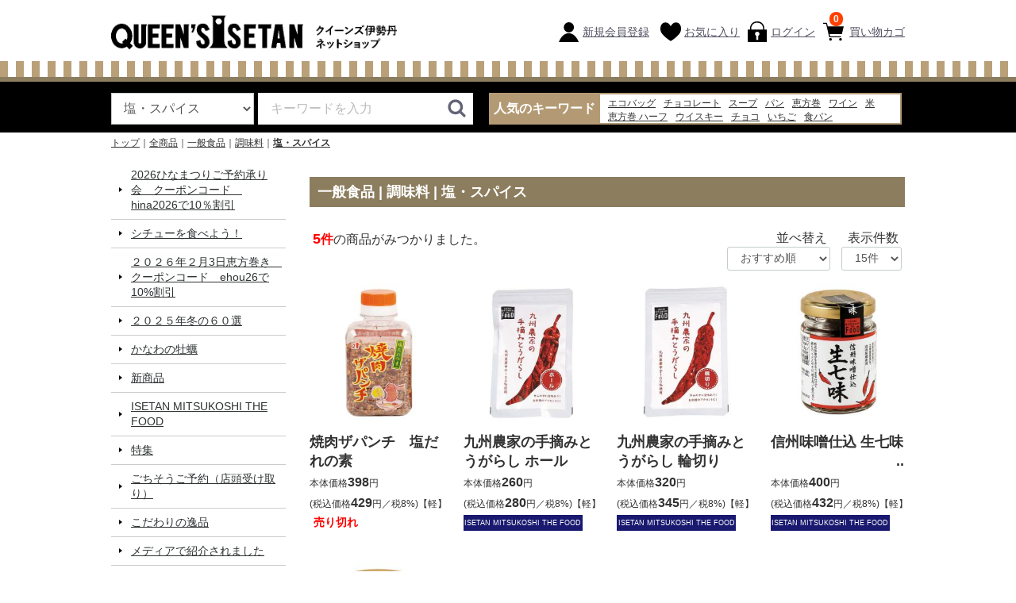

--- FILE ---
content_type: text/html; charset=UTF-8
request_url: https://www.queensisetan.com/products/list?category_id=34
body_size: 101612
content:
<!doctype html>
<html lang="ja">
<head>
<meta http-equiv="Content-Type" content="text/html; charset=UTF-8" />
<meta http-equiv="Content-Script-Type" content="text/javascript" />
<meta http-equiv="X-UA-Compatible" content="IE=edge">
<title>クイーンズ伊勢丹ネットショップ / 塩・スパイス</title>
<meta name="viewport" content="width=device-width, initial-scale=1">
<link rel="icon" href="/template/urerunja/img/common/favicon.ico">
<link rel="stylesheet" href="/template/urerunja/css/style.css?v=3.0.11-1.2.06">
<link rel="stylesheet" href="/template/urerunja/css/alter.css?v=3.0.11-1.2.06">
<link rel="stylesheet" href="/template/urerunja/css/slick.css?v=3.0.11-1.2.06">
<link rel="stylesheet" href="/template/urerunja/css/default.css?v=3.0.11-1.2.06">
<link rel="stylesheet" href="/template/urerunja/css/bootstrap-glyphicons.css?v=3.0.11-1.2.06">
<!-- for original theme CSS -->

<script src="/template/urerunja/js/vendor/jquery.min.js?v=3.0.11-1.2.06"></script>
<!-- 【セコム脆弱性診断対応No46】-->
<script src="/template/urerunja/js/vendor/jquery-migrate-3.3.2.min.js?v=3.0.11-1.2.06"></script>
<script>window.jQuery || document.write('<script src="/template/urerunja/js/vendor/jquery-3.6.0.min.js?v=3.0.11-1.2.06"><\/script>')</script>
<script>
    function cartClick() {
        var cartItemLen = 0;
        if (cartItemLen > 0) {
            document.location.href = "https://www.queensisetan.com/cart";
        }
    }
</script>

<!-- Google Tag Manager -->
<script>(function(w,d,s,l,i){w[l]=w[l]||[];w[l].push({'gtm.start':
new Date().getTime(),event:'gtm.js'});var f=d.getElementsByTagName(s)[0],
j=d.createElement(s),dl=l!='dataLayer'?'&l='+l:'';j.async=true;j.src=
'https://www.googletagmanager.com/gtm.js?id='+i+dl;f.parentNode.insertBefore(j,f);
})(window,document,'script','dataLayer','GTM-TSHDLSG');</script>
<!-- End Google Tag Manager -->

<script type="text/javascript">
  if (typeof ga == 'undefined') {
    (function(i,s,o,g,r,a,m){i['GoogleAnalyticsObject']=r;i[r]=i[r]||function(){
    (i[r].q=i[r].q||[]).push(arguments)},i[r].l=1*new Date();a=s.createElement(o),
    m=s.getElementsByTagName(o)[0];a.async=1;a.src=g;m.parentNode.insertBefore(a,m)
    })(window,document,'script','https://www.google-analytics.com/analytics.js','ga');
  }
  ga('create', 'UA-211448298-1', {
            'name': 'plg_uagaeec',
    'cookieDomain': 'auto'
  });
          ga('plg_uagaeec.require', 'ec');

    
                  ga('plg_uagaeec.ec:addImpression', {
          'id': '902',
          'name': '焼肉ザパンチ　塩だれの素',
          'list': 'Category List',
                    'category': '塩・スパイス',
                    'price': '398',
          'position': 1
        });
              ga('plg_uagaeec.ec:addImpression', {
          'id': '548',
          'name': '九州農家の手摘みとうがらし ホール',
          'list': 'Category List',
                    'category': '塩・スパイス',
                    'price': '260',
          'position': 2
        });
              ga('plg_uagaeec.ec:addImpression', {
          'id': '549',
          'name': '九州農家の手摘みとうがらし 輪切り',
          'list': 'Category List',
                    'category': '塩・スパイス',
                    'price': '320',
          'position': 3
        });
              ga('plg_uagaeec.ec:addImpression', {
          'id': '554',
          'name': '信州味噌仕込 生七味',
          'list': 'Category List',
                    'category': '塩・スパイス',
                    'price': '400',
          'position': 4
        });
              ga('plg_uagaeec.ec:addImpression', {
          'id': '555',
          'name': '信州味噌仕込 ゆずこしょう',
          'list': 'Category List',
                    'category': '塩・スパイス',
                    'price': '400',
          'position': 5
        });
          
    
    
  
  ga('plg_uagaeec.send', 'pageview');
  </script>
</head>
<body id="page_product_list" class="front_page">

<!-- Google Tag Manager (noscript) -->
<noscript><iframe src="https://www.googletagmanager.com/ns.html?id=GTM-TSHDLSG"
height="0" width="0" style="display:none;visibility:hidden"></iframe></noscript>
<!-- End Google Tag Manager (noscript) -->

<div id="wrapper">
    <header id="header">
        <div class="container-fluid inner">
                                                            <!-- ▼ロゴ -->
                         <div class="header_logo_area">
                <h1 class="header_logo"><a href="https://www.queensisetan.com/"><img src="/user_data/logo.gif" class="img-responsive" alt="Placeholder image"></a></h1>
            </div>
        <!-- ▲ロゴ -->
    <!-- ▼カゴの中 -->
                        <script>
    function cartClick() {
        var cartItemLen = 0;
        if (cartItemLen > 0) {
            document.location.href = "https://www.queensisetan.com/cart";
        }
    }
</script>

<div id="member" class="member drawer_block pc" style="width: auto; margin-left: 20px;">
    <ul class="member_link">
        <li>
            <a onclick="cartClick();" class="menu_cart cart-trigger">
                買い物カゴ
                <span class="badge">0</span>
            </a>
    
            <div id="cart" class="cart">
                <div class="inner">
                                                                <div class="btn_area">
                            <div class="message">
                                <p class="errormsg bg-danger" style="margin-bottom: 20px;">
                                    現在買い物カゴ内に<br>商品はございません。
                                </p>
                            </div>
                        </div>
                                    </div>
            </div>
        </li>
    </ul>
</div>

                <!-- ▲カゴの中 -->
    <!-- ▼ログイン -->
                            <div id="member" class="member drawer_block pc" style="width: auto;">
        <ul class="member_link">
                <li>
                                                                <a href="https://www.queensisetan.com/entry" class="menu_member">
                                            新規会員登録
                    </a>
                </li>
                            <li><a href="https://www.queensisetan.com/mypage/favorite" class="menu_favorite">お気に入り</a></li>
                        <li>
                <a href="https://www.queensisetan.com/mypage/login" class="menu_login">
                    ログイン
                </a>
            </li>
        </ul>
    </div>

                <!-- ▲ログイン -->
    <!-- ▼ログイン者情報 -->
            
        <!-- ▲ログイン者情報 -->
    <!-- ▼商品検索 -->
                        <div class="header_bottom_area">
    <div id="search" class="search">
        <form method="get" id="searchform" action="/products/list">
            <div class="search_inner">
                <select id="category_id" name="category_id" class="form-control"><option value="">全ての商品</option><option value="465">2026ひなまつりご予約承り会　クーポンコード　hina2026で10％割引</option><option value="461">シチューを食べよう！</option><option value="458">２０２６年２月3日恵方巻き　クーポンコード　ehou26で10%割引</option><option value="455">２０２５年冬の６０選</option><option value="454">かなわの牡蠣</option><option value="110">新商品</option><option value="228">ISETAN MITSUKOSHI THE FOOD</option><option value="373">　レトルト食品</option><option value="304">　　スープ・味噌汁</option><option value="292">　　パスタソース</option><option value="291">　　カレー</option><option value="305">　　中華の素</option><option value="21">　　ご飯の素</option><option value="389">　　その他</option><option value="398">　グロサリー</option><option value="307">　　缶詰</option><option value="296">　　乾物</option><option value="374">　　　乾麺</option><option value="376">　　　ふりかけ</option><option value="377">　　　だし</option><option value="151">　　　その他乾物</option><option value="295">　　米・もち・雑穀</option><option value="379">　　日配品</option><option value="300">　　　梅干し</option><option value="293">　　調味料</option><option value="380">　　　ドレッシング</option><option value="382">　　　つゆ</option><option value="381">　　　醤油</option><option value="383">　　　油</option><option value="378">　　　その他</option><option value="297">　　飲料</option><option value="385">　　　水・炭酸水</option><option value="386">　　　お茶・紅茶</option><option value="388">　　　コーヒー</option><option value="384">　　　その他</option><option value="302">　　ジャム　はちみつ</option><option value="298">　　菓子</option><option value="390">　　　和菓子</option><option value="391">　　　洋菓子</option><option value="299">　　　シベール</option><option value="392">　　　ナッツ・ドライフルーツ</option><option value="393">　　　ゼリー</option><option value="303">　冷凍食品</option><option value="286">　　心躍るスープ</option><option value="270">　　冷凍Pizzaシリーズ</option><option value="271">　　かけるシリーズ</option><option value="301">　コーヒー　紅茶　お茶</option><option value="294">　だしのこころ</option><option value="463">　跡見学園女子大学共同開発商品</option><option value="399">特集</option><option value="337">　防災特集</option><option value="240">ごちそうご予約（店頭受け取り）</option><option value="424">　カレーパン　グランプリ</option><option value="246">　からあげグランプリ®</option><option value="253">　焼肉ご予約メニュー</option><option value="366">　惣菜・べんとうグランプリ　惣菜大賞</option><option value="334">こだわりの逸品</option><option value="167">　手土産セレクション</option><option value="203">　オーガニック　カラダにやさしい</option><option value="101">　関根の胡麻油</option><option value="60">メディアで紹介されました</option><option value="402">お買い得品</option><option value="32">　アウトレット訳あって安い</option><option value="57">　まとめ買い</option><option value="400">一般食品</option><option value="145">　スープ・味噌汁</option><option value="144">　パスタ・パスタソース</option><option value="143">　レトルトカレー</option><option value="29">　だし・乾物・粉類・乾麺</option><option value="149">　　だし</option><option value="65">　　鰹節・昆布・椎茸</option><option value="41">　　海苔</option><option value="38">　　ふりかけ</option><option value="68">　　ごま</option><option value="36">　　粉類</option><option value="40">　　乾麺</option><option value="138">　米・ごはんパック・雑穀・餅</option><option value="139">　　米</option><option value="140">　　ご飯パック・お粥</option><option value="141">　　雑穀・赤飯の素</option><option value="142">　　餅</option><option value="181">　日配</option><option value="30">　　漬物・梅干し</option><option value="319">　　京都　久在屋からお届け</option><option value="17">　調味料</option><option value="79">　　油</option><option value="78">　　醤油・つゆ</option><option value="35">　　鍋つゆ</option><option value="18">　　ポン酢・たれ</option><option value="77">　　ソース・ケチャップ</option><option value="76">　　酢</option><option value="152">　　砂糖</option><option value="34" selected="selected">　　塩・スパイス</option><option value="20">　　カレールー</option><option value="146">　　中華の素</option><option value="19">　　ドレッシング・マヨネーズなど</option><option value="2">　飲料</option><option value="64">　　コーヒー・ココア</option><option value="22">　　お茶</option><option value="23">　　　お茶</option><option value="160">　　　ハーブティ</option><option value="49">　　ケース</option><option value="83">　　飲料各種</option><option value="52">　ジャム・はちみつ・シロップ</option><option value="54">　　はちみつ・メープルシロップ</option><option value="53">　　ジャム・スプレッド</option><option value="3">　菓子</option><option value="148">　　ナッツ・ドライフルーツ</option><option value="153">　　　ナッツ</option><option value="193">　　シベール</option><option value="51">　　ポップコーン</option><option value="100">　　ゼリー</option><option value="7">　　せんべい・かりんとう</option><option value="103">　　和菓子</option><option value="8">　　ケーキ</option><option value="50">　　ビスケット・焼菓子</option><option value="6">　　チョコレート</option><option value="9">　　珍味</option><option value="25">缶詰・瓶詰・その他レトルト食品</option><option value="421">　フォルモサグルメの缶詰</option><option value="161">日用品</option><option value="47">　雑貨・ショッピングバッグ</option><option value="55">　　バッグ</option><option value="155">　マスク</option><option value="69">酒</option><option value="414">　CARVAANのお酒</option><option value="322">　リキュール</option><option value="442">　　ヨー子シリーズ</option><option value="316">　ウイスキー</option><option value="111">　日本酒</option><option value="324">　　北海道地方</option><option value="325">　　東北地方</option><option value="326">　　関東地方</option><option value="327">　　北陸地方</option><option value="368">　　　能登の酒蔵応援</option><option value="328">　　東海地方</option><option value="329">　　近畿地方</option><option value="330">　　中国地方</option><option value="331">　　四国地方</option><option value="332">　　九州地方</option><option value="92">　焼酎</option><option value="211">　　芋焼酎</option><option value="212">　　麦焼酎</option><option value="213">　　その他焼酎</option><option value="214">　　焼酎セット</option><option value="71">　ワイン</option><option value="200">　　セラーワイン</option><option value="187">　　赤ワイン</option><option value="188">　　白ワイン</option><option value="189">　　スパークリング/シャンパーニュ</option><option value="190">　　ワインセット</option><option value="423">　　　１２本セット</option><option value="422">　　　６本セット</option><option value="431">　　バイヤー買付ワイン</option><option value="70">　輸入ビール</option><option value="158">　国産ビール</option><option value="1">冷凍食品</option><option value="317">　下鴨茶寮から料亭の味をお届けします</option><option value="288">　餃子めぐり</option><option value="285">　こだわりの美味しさ</option><option value="274">　デザート</option><option value="401">生鮮</option><option value="443">　西秀商店の干物</option><option value="98">　肉</option><option value="321">箱・クール送料</option><option value="275">醸し人九平次うすにごり予約</option></select>
                <div class="input_search clearfix">
                    <input type="search" id="name" name="name" maxlength="50" placeholder="キーワードを入力" class="form-control" />
                    <button type="submit" class="bt_search"><svg class="cb cb-search"><use xlink:href="#cb-search" /></svg></button>
                </div>
            </div>
            <div class="extra-form">
                                                                                                                                                                                                                                                    </div>
        </form>
    </div>
</div>
                <!-- ▲商品検索 -->
    <!-- ▼人気のキーワード -->
                        <div id="public_keyword">
    <dl>
        <dt>人気のキーワード</dt>
        <dd>
            <div>
                                    <a href="https://www.queensisetan.com/products/list?name=エコバッグ&popular=1">エコバッグ</a>
                                    <a href="https://www.queensisetan.com/products/list?name=チョコレート&popular=1">チョコレート</a>
                                    <a href="https://www.queensisetan.com/products/list?name=スープ&popular=1">スープ</a>
                                    <a href="https://www.queensisetan.com/products/list?name=パン&popular=1">パン</a>
                                    <a href="https://www.queensisetan.com/products/list?name=恵方巻&popular=1">恵方巻</a>
                                    <a href="https://www.queensisetan.com/products/list?name=ワイン&popular=1">ワイン</a>
                                    <a href="https://www.queensisetan.com/products/list?name=米&popular=1">米</a>
                                    <a href="https://www.queensisetan.com/products/list?name=恵方巻 ハーフ&popular=1">恵方巻 ハーフ</a>
                                    <a href="https://www.queensisetan.com/products/list?name=ウイスキー&popular=1">ウイスキー</a>
                                    <a href="https://www.queensisetan.com/products/list?name=チョコ&popular=1">チョコ</a>
                                    <a href="https://www.queensisetan.com/products/list?name=いちご&popular=1">いちご</a>
                                    <a href="https://www.queensisetan.com/products/list?name=食パン&popular=1">食パン</a>
                                    <a href="https://www.queensisetan.com/products/list?name=ビーフシチュー&popular=1">ビーフシチュー</a>
                                    <a href="https://www.queensisetan.com/products/list?name=あまおう&popular=1">あまおう</a>
                                    <a href="https://www.queensisetan.com/products/list?name=ナッツ&popular=1">ナッツ</a>
                                    <a href="https://www.queensisetan.com/products/list?name=紅茶&popular=1">紅茶</a>
                                    <a href="https://www.queensisetan.com/products/list?name=弁当&popular=1">弁当</a>
                                    <a href="https://www.queensisetan.com/products/list?name=飴&popular=1">飴</a>
                                    <a href="https://www.queensisetan.com/products/list?name=バレンタイン&popular=1">バレンタイン</a>
                                    <a href="https://www.queensisetan.com/products/list?name=コーヒー&popular=1">コーヒー</a>
                            </div>
        </dd>
    </dl>
</div>
                <!-- ▲人気のキーワード -->

                                                    
            <p id="btn_menu"><a onclick="cartClick();" class="menu_cart"><span class="badge">0</span></a><a class="nav-trigger" href="#nav">メニュー<br>カテゴリ<span></span></a></p>
        </div>
		<div class="headerband"><div></div></div>
    </header>

    <div id="contents" class="theme_side_left">

        <div id="contents_top">
                                                            <!-- ▼パンくずリスト -->
                        <!-- ▼topicpath▼ -->
<div id="topicpath" class="row">
    <ol id="list_header_menu">
        <li><a href="https://www.queensisetan.com/">トップ</a></li>
                    <li><a href="https://www.queensisetan.com/products/list">全商品</a></li>
                                                <li>
                        <a href="https://www.queensisetan.com/products/list?category_id=400">一般食品</a>
                    </li>
                                    <li>
                        <a href="https://www.queensisetan.com/products/list?category_id=17">調味料</a>
                    </li>
                                    <li>
                        <a href="https://www.queensisetan.com/products/list?category_id=34">塩・スパイス</a>
                    </li>
                             
                                                
            </ol>
</div>
<!-- ▲topicpath▲ -->

                <!-- ▲パンくずリスト -->

                                                </div>

        <div class="container-fluid inner">
                                        <div id="side_left" class="side">
                                            <!-- ▼カテゴリ -->
                        

<nav id="category" class="drawer_block pc">
    <ul class="category-nav">
                <li>
                <a href="https://www.queensisetan.com/products/list?category_id=465">
                    2026ひなまつりご予約承り会　クーポンコード　hina2026で10％割引
        </a>
            </li>

                <li>
                <a href="https://www.queensisetan.com/products/list?category_id=461">
                    シチューを食べよう！
        </a>
            </li>

                <li>
                <a href="https://www.queensisetan.com/products/list?category_id=458">
                    ２０２６年２月3日恵方巻き　クーポンコード　ehou26で10%割引
        </a>
            </li>

                <li>
                <a href="https://www.queensisetan.com/products/list?category_id=455">
                    ２０２５年冬の６０選
        </a>
            </li>

                <li>
                <a href="https://www.queensisetan.com/products/list?category_id=454">
                    かなわの牡蠣
        </a>
            </li>

                <li>
                <a href="https://www.queensisetan.com/products/list?category_id=110">
                    新商品
        </a>
            </li>

                <li>
                <a href="https://www.queensisetan.com/products/list?category_id=228">
                    ISETAN MITSUKOSHI THE FOOD
        </a>
                                <ul>
                                                <li>
                <a href="https://www.queensisetan.com/products/list?category_id=373">
                    レトルト食品
        </a>
                                <ul>
                                                <li>
                <a href="https://www.queensisetan.com/products/list?category_id=304">
                    スープ・味噌汁
        </a>
            </li>

                                    <li>
                <a href="https://www.queensisetan.com/products/list?category_id=292">
                    パスタソース
        </a>
            </li>

                                    <li>
                <a href="https://www.queensisetan.com/products/list?category_id=291">
                    カレー
        </a>
            </li>

                                    <li>
                <a href="https://www.queensisetan.com/products/list?category_id=305">
                    中華の素
        </a>
            </li>

                                    <li>
                <a href="https://www.queensisetan.com/products/list?category_id=21">
                    ご飯の素
        </a>
            </li>

                                    <li>
                <a href="https://www.queensisetan.com/products/list?category_id=389">
                    その他
        </a>
            </li>

                        </ul>
            </li>

                                    <li>
                <a href="https://www.queensisetan.com/products/list?category_id=398">
                    グロサリー
        </a>
                                <ul>
                                                <li>
                <a href="https://www.queensisetan.com/products/list?category_id=307">
                    缶詰
        </a>
            </li>

                                    <li>
                <a href="https://www.queensisetan.com/products/list?category_id=296">
                    乾物
        </a>
                                <ul>
                                                <li>
                <a href="https://www.queensisetan.com/products/list?category_id=374">
                    乾麺
        </a>
            </li>

                                    <li>
                <a href="https://www.queensisetan.com/products/list?category_id=376">
                    ふりかけ
        </a>
            </li>

                                    <li>
                <a href="https://www.queensisetan.com/products/list?category_id=377">
                    だし
        </a>
            </li>

                                    <li>
                <a href="https://www.queensisetan.com/products/list?category_id=151">
                    その他乾物
        </a>
            </li>

                        </ul>
            </li>

                                    <li>
                <a href="https://www.queensisetan.com/products/list?category_id=295">
                    米・もち・雑穀
        </a>
            </li>

                                    <li>
                <a href="https://www.queensisetan.com/products/list?category_id=379">
                    日配品
        </a>
                                <ul>
                                                <li>
                <a href="https://www.queensisetan.com/products/list?category_id=300">
                    梅干し
        </a>
            </li>

                        </ul>
            </li>

                                    <li>
                <a href="https://www.queensisetan.com/products/list?category_id=293">
                    調味料
        </a>
                                <ul>
                                                <li>
                <a href="https://www.queensisetan.com/products/list?category_id=380">
                    ドレッシング
        </a>
            </li>

                                    <li>
                <a href="https://www.queensisetan.com/products/list?category_id=382">
                    つゆ
        </a>
            </li>

                                    <li>
                <a href="https://www.queensisetan.com/products/list?category_id=381">
                    醤油
        </a>
            </li>

                                    <li>
                <a href="https://www.queensisetan.com/products/list?category_id=383">
                    油
        </a>
            </li>

                                    <li>
                <a href="https://www.queensisetan.com/products/list?category_id=378">
                    その他
        </a>
            </li>

                        </ul>
            </li>

                                    <li>
                <a href="https://www.queensisetan.com/products/list?category_id=297">
                    飲料
        </a>
                                <ul>
                                                <li>
                <a href="https://www.queensisetan.com/products/list?category_id=385">
                    水・炭酸水
        </a>
            </li>

                                    <li>
                <a href="https://www.queensisetan.com/products/list?category_id=386">
                    お茶・紅茶
        </a>
            </li>

                                    <li>
                <a href="https://www.queensisetan.com/products/list?category_id=388">
                    コーヒー
        </a>
            </li>

                                    <li>
                <a href="https://www.queensisetan.com/products/list?category_id=384">
                    その他
        </a>
            </li>

                        </ul>
            </li>

                                    <li>
                <a href="https://www.queensisetan.com/products/list?category_id=302">
                    ジャム　はちみつ
        </a>
            </li>

                                    <li>
                <a href="https://www.queensisetan.com/products/list?category_id=298">
                    菓子
        </a>
                                <ul>
                                                <li>
                <a href="https://www.queensisetan.com/products/list?category_id=390">
                    和菓子
        </a>
            </li>

                                    <li>
                <a href="https://www.queensisetan.com/products/list?category_id=391">
                    洋菓子
        </a>
            </li>

                                    <li>
                <a href="https://www.queensisetan.com/products/list?category_id=299">
                    シベール
        </a>
            </li>

                                    <li>
                <a href="https://www.queensisetan.com/products/list?category_id=392">
                    ナッツ・ドライフルーツ
        </a>
            </li>

                                    <li>
                <a href="https://www.queensisetan.com/products/list?category_id=393">
                    ゼリー
        </a>
            </li>

                        </ul>
            </li>

                        </ul>
            </li>

                                    <li>
                <a href="https://www.queensisetan.com/products/list?category_id=303">
                    冷凍食品
        </a>
                                <ul>
                                                <li>
                <a href="https://www.queensisetan.com/products/list?category_id=286">
                    心躍るスープ
        </a>
            </li>

                                    <li>
                <a href="https://www.queensisetan.com/products/list?category_id=270">
                    冷凍Pizzaシリーズ
        </a>
            </li>

                                    <li>
                <a href="https://www.queensisetan.com/products/list?category_id=271">
                    かけるシリーズ
        </a>
            </li>

                        </ul>
            </li>

                                    <li>
                <a href="https://www.queensisetan.com/products/list?category_id=301">
                    コーヒー　紅茶　お茶
        </a>
            </li>

                                    <li>
                <a href="https://www.queensisetan.com/products/list?category_id=294">
                    だしのこころ
        </a>
            </li>

                                    <li>
                <a href="https://www.queensisetan.com/products/list?category_id=463">
                    跡見学園女子大学共同開発商品
        </a>
            </li>

                        </ul>
            </li>

                <li>
                <a href="https://www.queensisetan.com/products/list?category_id=399">
                    特集
        </a>
                                <ul>
                                                <li>
                <a href="https://www.queensisetan.com/products/list?category_id=337">
                    防災特集
        </a>
            </li>

                        </ul>
            </li>

                <li>
                <a href="https://www.queensisetan.com/products/list?category_id=240">
                    ごちそうご予約（店頭受け取り）
        </a>
                                <ul>
                                                <li>
                <a href="https://www.queensisetan.com/products/list?category_id=424">
                    カレーパン　グランプリ
        </a>
            </li>

                                    <li>
                <a href="https://www.queensisetan.com/products/list?category_id=246">
                    からあげグランプリ®
        </a>
            </li>

                                    <li>
                <a href="https://www.queensisetan.com/products/list?category_id=253">
                    焼肉ご予約メニュー
        </a>
            </li>

                                    <li>
                <a href="https://www.queensisetan.com/products/list?category_id=366">
                    惣菜・べんとうグランプリ　惣菜大賞
        </a>
            </li>

                        </ul>
            </li>

                <li>
                <a href="https://www.queensisetan.com/products/list?category_id=334">
                    こだわりの逸品
        </a>
                                <ul>
                                                <li>
                <a href="https://www.queensisetan.com/products/list?category_id=167">
                    手土産セレクション
        </a>
            </li>

                                    <li>
                <a href="https://www.queensisetan.com/products/list?category_id=203">
                    オーガニック　カラダにやさしい
        </a>
            </li>

                                    <li>
                <a href="https://www.queensisetan.com/products/list?category_id=101">
                    関根の胡麻油
        </a>
            </li>

                        </ul>
            </li>

                <li>
                <a href="https://www.queensisetan.com/products/list?category_id=60">
                    メディアで紹介されました
        </a>
            </li>

                <li>
                <a href="https://www.queensisetan.com/products/list?category_id=402">
                    お買い得品
        </a>
                                <ul>
                                                <li>
                <a href="https://www.queensisetan.com/products/list?category_id=32">
                    アウトレット訳あって安い
        </a>
            </li>

                                    <li>
                <a href="https://www.queensisetan.com/products/list?category_id=57">
                    まとめ買い
        </a>
            </li>

                        </ul>
            </li>

                <li>
                <a href="https://www.queensisetan.com/products/list?category_id=400" class="active">
                    一般食品
        </a>
                                <ul style="display: block;">
                                                <li>
                <a href="https://www.queensisetan.com/products/list?category_id=145">
                    スープ・味噌汁
        </a>
            </li>

                                    <li>
                <a href="https://www.queensisetan.com/products/list?category_id=144">
                    パスタ・パスタソース
        </a>
            </li>

                                    <li>
                <a href="https://www.queensisetan.com/products/list?category_id=143">
                    レトルトカレー
        </a>
            </li>

                                    <li>
                <a href="https://www.queensisetan.com/products/list?category_id=29">
                    だし・乾物・粉類・乾麺
        </a>
                                <ul>
                                                <li>
                <a href="https://www.queensisetan.com/products/list?category_id=149">
                    だし
        </a>
            </li>

                                    <li>
                <a href="https://www.queensisetan.com/products/list?category_id=65">
                    鰹節・昆布・椎茸
        </a>
            </li>

                                    <li>
                <a href="https://www.queensisetan.com/products/list?category_id=41">
                    海苔
        </a>
            </li>

                                    <li>
                <a href="https://www.queensisetan.com/products/list?category_id=38">
                    ふりかけ
        </a>
            </li>

                                    <li>
                <a href="https://www.queensisetan.com/products/list?category_id=68">
                    ごま
        </a>
            </li>

                                    <li>
                <a href="https://www.queensisetan.com/products/list?category_id=36">
                    粉類
        </a>
            </li>

                                    <li>
                <a href="https://www.queensisetan.com/products/list?category_id=40">
                    乾麺
        </a>
            </li>

                        </ul>
            </li>

                                    <li>
                <a href="https://www.queensisetan.com/products/list?category_id=138">
                    米・ごはんパック・雑穀・餅
        </a>
                                <ul>
                                                <li>
                <a href="https://www.queensisetan.com/products/list?category_id=139">
                    米
        </a>
            </li>

                                    <li>
                <a href="https://www.queensisetan.com/products/list?category_id=140">
                    ご飯パック・お粥
        </a>
            </li>

                                    <li>
                <a href="https://www.queensisetan.com/products/list?category_id=141">
                    雑穀・赤飯の素
        </a>
            </li>

                                    <li>
                <a href="https://www.queensisetan.com/products/list?category_id=142">
                    餅
        </a>
            </li>

                        </ul>
            </li>

                                    <li>
                <a href="https://www.queensisetan.com/products/list?category_id=181">
                    日配
        </a>
                                <ul>
                                                <li>
                <a href="https://www.queensisetan.com/products/list?category_id=30">
                    漬物・梅干し
        </a>
            </li>

                                    <li>
                <a href="https://www.queensisetan.com/products/list?category_id=319">
                    京都　久在屋からお届け
        </a>
            </li>

                        </ul>
            </li>

                                    <li>
                <a href="https://www.queensisetan.com/products/list?category_id=17">
                    調味料
        </a>
                                <ul>
                                                <li>
                <a href="https://www.queensisetan.com/products/list?category_id=79">
                    油
        </a>
            </li>

                                    <li>
                <a href="https://www.queensisetan.com/products/list?category_id=78">
                    醤油・つゆ
        </a>
            </li>

                                    <li>
                <a href="https://www.queensisetan.com/products/list?category_id=35">
                    鍋つゆ
        </a>
            </li>

                                    <li>
                <a href="https://www.queensisetan.com/products/list?category_id=18">
                    ポン酢・たれ
        </a>
            </li>

                                    <li>
                <a href="https://www.queensisetan.com/products/list?category_id=77">
                    ソース・ケチャップ
        </a>
            </li>

                                    <li>
                <a href="https://www.queensisetan.com/products/list?category_id=76">
                    酢
        </a>
            </li>

                                    <li>
                <a href="https://www.queensisetan.com/products/list?category_id=152">
                    砂糖
        </a>
            </li>

                                    <li>
                <a href="https://www.queensisetan.com/products/list?category_id=34">
                    塩・スパイス
        </a>
            </li>

                                    <li>
                <a href="https://www.queensisetan.com/products/list?category_id=20">
                    カレールー
        </a>
            </li>

                                    <li>
                <a href="https://www.queensisetan.com/products/list?category_id=146">
                    中華の素
        </a>
            </li>

                                    <li>
                <a href="https://www.queensisetan.com/products/list?category_id=19">
                    ドレッシング・マヨネーズなど
        </a>
            </li>

                        </ul>
            </li>

                                    <li>
                <a href="https://www.queensisetan.com/products/list?category_id=2">
                    飲料
        </a>
                                <ul>
                                                <li>
                <a href="https://www.queensisetan.com/products/list?category_id=64">
                    コーヒー・ココア
        </a>
            </li>

                                    <li>
                <a href="https://www.queensisetan.com/products/list?category_id=22">
                    お茶
        </a>
                                <ul>
                                                <li>
                <a href="https://www.queensisetan.com/products/list?category_id=23">
                    お茶
        </a>
            </li>

                                    <li>
                <a href="https://www.queensisetan.com/products/list?category_id=160">
                    ハーブティ
        </a>
            </li>

                        </ul>
            </li>

                                    <li>
                <a href="https://www.queensisetan.com/products/list?category_id=49">
                    ケース
        </a>
            </li>

                                    <li>
                <a href="https://www.queensisetan.com/products/list?category_id=83">
                    飲料各種
        </a>
            </li>

                        </ul>
            </li>

                                    <li>
                <a href="https://www.queensisetan.com/products/list?category_id=52">
                    ジャム・はちみつ・シロップ
        </a>
                                <ul>
                                                <li>
                <a href="https://www.queensisetan.com/products/list?category_id=54">
                    はちみつ・メープルシロップ
        </a>
            </li>

                                    <li>
                <a href="https://www.queensisetan.com/products/list?category_id=53">
                    ジャム・スプレッド
        </a>
            </li>

                        </ul>
            </li>

                                    <li>
                <a href="https://www.queensisetan.com/products/list?category_id=3">
                    菓子
        </a>
                                <ul>
                                                <li>
                <a href="https://www.queensisetan.com/products/list?category_id=148">
                    ナッツ・ドライフルーツ
        </a>
                                <ul>
                                                <li>
                <a href="https://www.queensisetan.com/products/list?category_id=153">
                    ナッツ
        </a>
            </li>

                        </ul>
            </li>

                                    <li>
                <a href="https://www.queensisetan.com/products/list?category_id=193">
                    シベール
        </a>
            </li>

                                    <li>
                <a href="https://www.queensisetan.com/products/list?category_id=51">
                    ポップコーン
        </a>
            </li>

                                    <li>
                <a href="https://www.queensisetan.com/products/list?category_id=100">
                    ゼリー
        </a>
            </li>

                                    <li>
                <a href="https://www.queensisetan.com/products/list?category_id=7">
                    せんべい・かりんとう
        </a>
            </li>

                                    <li>
                <a href="https://www.queensisetan.com/products/list?category_id=103">
                    和菓子
        </a>
            </li>

                                    <li>
                <a href="https://www.queensisetan.com/products/list?category_id=8">
                    ケーキ
        </a>
            </li>

                                    <li>
                <a href="https://www.queensisetan.com/products/list?category_id=50">
                    ビスケット・焼菓子
        </a>
            </li>

                                    <li>
                <a href="https://www.queensisetan.com/products/list?category_id=6">
                    チョコレート
        </a>
            </li>

                                    <li>
                <a href="https://www.queensisetan.com/products/list?category_id=9">
                    珍味
        </a>
            </li>

                        </ul>
            </li>

                        </ul>
            </li>

                <li>
                <a href="https://www.queensisetan.com/products/list?category_id=25">
                    缶詰・瓶詰・その他レトルト食品
        </a>
                                <ul>
                                                <li>
                <a href="https://www.queensisetan.com/products/list?category_id=421">
                    フォルモサグルメの缶詰
        </a>
            </li>

                        </ul>
            </li>

                <li>
                <a href="https://www.queensisetan.com/products/list?category_id=161">
                    日用品
        </a>
                                <ul>
                                                <li>
                <a href="https://www.queensisetan.com/products/list?category_id=47">
                    雑貨・ショッピングバッグ
        </a>
                                <ul>
                                                <li>
                <a href="https://www.queensisetan.com/products/list?category_id=55">
                    バッグ
        </a>
            </li>

                        </ul>
            </li>

                                    <li>
                <a href="https://www.queensisetan.com/products/list?category_id=155">
                    マスク
        </a>
            </li>

                        </ul>
            </li>

                <li>
                <a href="https://www.queensisetan.com/products/list?category_id=69">
                    酒
        </a>
                                <ul>
                                                <li>
                <a href="https://www.queensisetan.com/products/list?category_id=414">
                    CARVAANのお酒
        </a>
            </li>

                                    <li>
                <a href="https://www.queensisetan.com/products/list?category_id=322">
                    リキュール
        </a>
                                <ul>
                                                <li>
                <a href="https://www.queensisetan.com/products/list?category_id=442">
                    ヨー子シリーズ
        </a>
            </li>

                        </ul>
            </li>

                                    <li>
                <a href="https://www.queensisetan.com/products/list?category_id=316">
                    ウイスキー
        </a>
            </li>

                                    <li>
                <a href="https://www.queensisetan.com/products/list?category_id=111">
                    日本酒
        </a>
                                <ul>
                                                <li>
                <a href="https://www.queensisetan.com/products/list?category_id=324">
                    北海道地方
        </a>
            </li>

                                    <li>
                <a href="https://www.queensisetan.com/products/list?category_id=325">
                    東北地方
        </a>
            </li>

                                    <li>
                <a href="https://www.queensisetan.com/products/list?category_id=326">
                    関東地方
        </a>
            </li>

                                    <li>
                <a href="https://www.queensisetan.com/products/list?category_id=327">
                    北陸地方
        </a>
                                <ul>
                                                <li>
                <a href="https://www.queensisetan.com/products/list?category_id=368">
                    能登の酒蔵応援
        </a>
            </li>

                        </ul>
            </li>

                                    <li>
                <a href="https://www.queensisetan.com/products/list?category_id=328">
                    東海地方
        </a>
            </li>

                                    <li>
                <a href="https://www.queensisetan.com/products/list?category_id=329">
                    近畿地方
        </a>
            </li>

                                    <li>
                <a href="https://www.queensisetan.com/products/list?category_id=330">
                    中国地方
        </a>
            </li>

                                    <li>
                <a href="https://www.queensisetan.com/products/list?category_id=331">
                    四国地方
        </a>
            </li>

                                    <li>
                <a href="https://www.queensisetan.com/products/list?category_id=332">
                    九州地方
        </a>
            </li>

                        </ul>
            </li>

                                    <li>
                <a href="https://www.queensisetan.com/products/list?category_id=92">
                    焼酎
        </a>
                                <ul>
                                                <li>
                <a href="https://www.queensisetan.com/products/list?category_id=211">
                    芋焼酎
        </a>
            </li>

                                    <li>
                <a href="https://www.queensisetan.com/products/list?category_id=212">
                    麦焼酎
        </a>
            </li>

                                    <li>
                <a href="https://www.queensisetan.com/products/list?category_id=213">
                    その他焼酎
        </a>
            </li>

                                    <li>
                <a href="https://www.queensisetan.com/products/list?category_id=214">
                    焼酎セット
        </a>
            </li>

                        </ul>
            </li>

                                    <li>
                <a href="https://www.queensisetan.com/products/list?category_id=71">
                    ワイン
        </a>
                                <ul>
                                                <li>
                <a href="https://www.queensisetan.com/products/list?category_id=200">
                    セラーワイン
        </a>
            </li>

                                    <li>
                <a href="https://www.queensisetan.com/products/list?category_id=187">
                    赤ワイン
        </a>
            </li>

                                    <li>
                <a href="https://www.queensisetan.com/products/list?category_id=188">
                    白ワイン
        </a>
            </li>

                                    <li>
                <a href="https://www.queensisetan.com/products/list?category_id=189">
                    スパークリング/シャンパーニュ
        </a>
            </li>

                                    <li>
                <a href="https://www.queensisetan.com/products/list?category_id=190">
                    ワインセット
        </a>
                                <ul>
                                                <li>
                <a href="https://www.queensisetan.com/products/list?category_id=423">
                    １２本セット
        </a>
            </li>

                                    <li>
                <a href="https://www.queensisetan.com/products/list?category_id=422">
                    ６本セット
        </a>
            </li>

                        </ul>
            </li>

                                    <li>
                <a href="https://www.queensisetan.com/products/list?category_id=431">
                    バイヤー買付ワイン
        </a>
            </li>

                        </ul>
            </li>

                                    <li>
                <a href="https://www.queensisetan.com/products/list?category_id=70">
                    輸入ビール
        </a>
            </li>

                                    <li>
                <a href="https://www.queensisetan.com/products/list?category_id=158">
                    国産ビール
        </a>
            </li>

                        </ul>
            </li>

                <li>
                <a href="https://www.queensisetan.com/products/list?category_id=1">
                    冷凍食品
        </a>
                                <ul>
                                                <li>
                <a href="https://www.queensisetan.com/products/list?category_id=317">
                    下鴨茶寮から料亭の味をお届けします
        </a>
            </li>

                                    <li>
                <a href="https://www.queensisetan.com/products/list?category_id=288">
                    餃子めぐり
        </a>
            </li>

                                    <li>
                <a href="https://www.queensisetan.com/products/list?category_id=285">
                    こだわりの美味しさ
        </a>
            </li>

                                    <li>
                <a href="https://www.queensisetan.com/products/list?category_id=274">
                    デザート
        </a>
            </li>

                        </ul>
            </li>

                <li>
                <a href="https://www.queensisetan.com/products/list?category_id=401">
                    生鮮
        </a>
                                <ul>
                                                <li>
                <a href="https://www.queensisetan.com/products/list?category_id=443">
                    西秀商店の干物
        </a>
            </li>

                                    <li>
                <a href="https://www.queensisetan.com/products/list?category_id=98">
                    肉
        </a>
            </li>

                        </ul>
            </li>

                <li>
                <a href="https://www.queensisetan.com/products/list?category_id=321">
                    箱・クール送料
        </a>
            </li>

                <li>
                <a href="https://www.queensisetan.com/products/list?category_id=275">
                    醸し人九平次うすにごり予約
        </a>
            </li>

        </ul> <!-- category-nav -->
</nav>

                <!-- ▲カテゴリ -->
    <!-- ▼左サイドバナー -->
                        <div id="left_bnr">
    <ul>
                                    <li>
                <a href="https://www.queensisetan.com/freepage/35">
                    <img src="/upload/save_banner/1214180917_693e7ebd44b7c.png">
                </a>
                </li>
             
                                    <li>
                    <img src="/upload/save_banner/0317171356_67d7d9c426b85.jpg">
                </li>
             
                                    <li>
                <a href="https://www.queensisetan.com/help/agreement">
                    <img src="/upload/save_banner/0223091538_67ba68aa114ad.png">
                </a>
                </li>
             
                                    <li>
                <a href="https://www.im-food.co.jp/recipe/">
                    <img src="/upload/save_banner/1018120505_616ce4618fbaf.jpg">
                </a>
                </li>
             
                                    <li>
                <a href="https://www.im-food.co.jp/">
                    <img src="/upload/save_banner/1102092653_618085cd246e4.png">
                </a>
                </li>
             
            </ul>
</div>


                <!-- ▲左サイドバナー -->
    <!-- ▼定休日カレンダー -->
            
<link rel="stylesheet" href="/template/urerunja/css/pg_calendar.css?v=3.0.11-1.2.06">
<div id="calendar" class="calendar hidden-xs">
定休日ではご注文はお受けできます。メール、お電話でのお問い合わせ、商品の発送は翌営業日以降となりますのでご了承ください。

	<table>
		<caption>2026年1月の定休日</caption>
		<thead><tr><th id="sunday">日</th><th>月</th><th>火</th><th>水</th><th>木</th><th>金</th><th id="saturday">土</th></tr></thead>
		<tbody>
						<tr>
													<td>&nbsp;</td>
																			<td>&nbsp;</td>
																			<td>&nbsp;</td>
																			<td>&nbsp;</td>
																													<td class="holiday">1</td>
																																						<td class="holiday">2</td>
																																<td class="holiday">3</td>
																</tr>
										<tr>
																	<td class="holiday">4</td>
																																	<td>5</td>
																																						<td>6</td>
																																						<td>7</td>
																																						<td>8</td>
																																						<td>9</td>
																																<td class="holiday">10</td>
																</tr>
										<tr>
																	<td class="holiday">11</td>
																																	<td class="holiday">12</td>
																																						<td>13</td>
																																						<td>14</td>
																																						<td>15</td>
																																						<td>16</td>
																																<td class="holiday">17</td>
																</tr>
										<tr>
																	<td class="holiday">18</td>
																																	<td>19</td>
																																						<td>20</td>
																																						<td>21</td>
																																						<td>22</td>
																																						<td>23</td>
																																<td class="holiday">24</td>
																</tr>
										<tr>
																	<td class="holiday">25</td>
																																	<td>26</td>
																																						<td>27</td>
																																						<td>28</td>
																																						<td>29</td>
																																						<td>30</td>
																																<td class="holiday">31</td>
																</tr>
					</tbody>
</table>

	<table>
		<caption>2026年2月の定休日</caption>
		<thead><tr><th id="sunday">日</th><th>月</th><th>火</th><th>水</th><th>木</th><th>金</th><th id="saturday">土</th></tr></thead>
		<tbody>
									<tr>
																	<td class="holiday">1</td>
																																	<td>2</td>
																																						<td>3</td>
																																						<td>4</td>
																																						<td>5</td>
																																						<td>6</td>
																																<td class="holiday">7</td>
																</tr>
										<tr>
																	<td class="holiday">8</td>
																																	<td>9</td>
																																						<td>10</td>
																																						<td class="holiday">11</td>
																																						<td>12</td>
																																						<td>13</td>
																																<td class="holiday">14</td>
																</tr>
										<tr>
																	<td class="holiday">15</td>
																																	<td>16</td>
																																						<td>17</td>
																																						<td>18</td>
																																						<td>19</td>
																																						<td>20</td>
																																<td class="holiday">21</td>
																</tr>
										<tr>
																	<td class="holiday">22</td>
																																	<td class="holiday">23</td>
																																						<td>24</td>
																																						<td>25</td>
																																						<td>26</td>
																																						<td>27</td>
																																<td class="holiday">28</td>
																</tr>
								</tbody>
</table>
</div>
        <!-- ▲定休日カレンダー -->
    <!-- ▼SSLステッカー -->
            <div id="sslpc" class="sslsticker">

<!-- DigiCert Seal HTML -->
<!-- Place HTML on your site where the seal should appear -->
<div id="DigiCertClickID_ERSLpMAp"></div>

<!-- DigiCert Seal Code -->
<!-- Place with DigiCert Seal HTML or with other scripts -->
<script type="text/javascript">
	var __dcid = __dcid || [];
	__dcid.push({"cid":"DigiCertClickID_ERSLpMAp","tag":"ERSLpMAp"});
	(function(){var cid=document.createElement("script");cid.async=true;cid.src="//seal.digicert.com/seals/cascade/seal.min.js";var s = document.getElementsByTagName("script");var ls = s[(s.length - 1)];ls.parentNode.insertBefore(cid, ls.nextSibling);}());
</script>

</div>
        <!-- ▲SSLステッカー -->

                                    </div>
                        
            <div id="main">
                                                    <div id="main_top">
                            <!-- ▼メンテナンス事前案内 -->
                        
                <!-- ▲メンテナンス事前案内 -->

                    </div>
                                
                <div id="main_middle">
                        <form name="form1" id="form1" method="get" action="?">
                            <input type="hidden" id="mode" name="mode" />                                                                                                                                                                                                                                                                                                                                                                                                                                                                                                                                                                                                                                                                                                                                                                                                                                                                                                                                                                                                                                                                                                                                                                                                                                                                                                                                                                                                                                                                                                                                                                                                                                                                                                                                                                                                                                                                                                                                                            <input type="hidden" value="34" id="category_id" name="category_id">
                                                                                                                                                                                                                                                                                                                                                                                                                                                                                                                                                                                                                                                                                                                                                                                                                                                                                                                                                                                                                                                                                                                                                                                                                                                                                                                                                                                                                                                                                                                                                                <input type="hidden" id="name" name="name" maxlength="50" /><input type="hidden" id="pageno" name="pageno" />                                            <input type="hidden" value="15" id="disp_number" name="disp_number">
                                                                                                                                <input type="hidden" value="1" id="orderby" name="orderby">
                                                                                                        
            </form>

    <!-- ▼topicpath▼ -->
    
            <h2>
        一般食品 | 調味料 | 塩・スパイス                </h2>
        
    <!-- ▲topicpath▲ -->

            <div id="result_info_box" class="row">
            <form name="page_navi_top" id="page_navi_top" action="?">
                <p id="result_info_box__item_count" class="intro">
                        <strong><span id="productscount">5</span>件</strong>の商品がみつかりました。
                </p>

                <div id="result_info_box__menu_box" class="no-padding">
                    <ul id="result_info_box__menu" class="pagenumberarea clearfix">
                        <li id="result_info_box__order_menu">
                            並べ替え&nbsp;<select id="" name="orderby" onchange="javascript:fnChangeOrderBy(this.value);" class="form-control"><option value="1">おすすめ順</option><option value="2">価格が安い順</option><option value="3">価格が高い順</option><option value="4">新着順</option></select>
                        </li>
                        <li id="result_info_box__disp_menu">
                            表示件数&nbsp;<select id="" name="disp_number" onchange="javascript:fnChangeDispNumber(this.value);" class="form-control"><option value="15">15件</option><option value="30">30件</option><option value="50">50件</option></select>
                        </li>
                    </ul>
                </div>

                
                            </form>
        </div>
    
            
    <!-- ▼ページング▼ -->
            
        <!-- ▲ページング▲ -->

    <!-- ▼item_list▼ -->
    <div id="item_list">
        <div class="row no-padding">
                                                <div id="result_list_box--902" class="col-sm-3 col-xs-4">
                        <div id="result_list__item--902" class="product_item">
                            <a href="https://www.queensisetan.com/products/detail/902">
                                
                                <!--▼画像（一覧用画像）-->
                                <div id="result_list__image--902" class="item_photo">
                                    <img src="/upload/save_image/1126173303_61a09bbfa55e2.jpeg">
                                </div>
                                <!--▲画像（一覧用画像）-->

                                <dl id="result_list__detail--902">
                                    <!--▼商品名-->
                                    <dt id="result_list__name--902" class="item_name">焼肉ザパンチ　塩だれの素</dt>
                                    <!--▲商品名-->
                                    
                                    <!--▼価格-->
                                    <dd id="result_list__price02_inc_tax--902" class="item_price">
                                                                                    
                                                                                                                                                <div class="price_box">
                                                        <p class="normal_price">                                                        本体価格<span class="price01_default">398</span>円</p>
                                                    </div>
                                                    <div class="price_box">
                                                        <p class="normal_price">(税込価格<span class="price01_default">429</span>円／税8%)【軽】</p>
                                                    </div>
                                                                                            
                                                                            </dd>
                                    <!--▲価格-->
                                </dl>

                                <!--▼在庫数-->
                                                                                                                                                <div class="stock"><p></p><p class="stock_number low_on_stock">売り切れ</p></div>
                                                                                                    <!--▲在庫数-->

                                <!--▼商品タグ-->
                                                                <!--▲商品タグ-->
                            </a>
                        </div>
                    </div>
                                    <div id="result_list_box--548" class="col-sm-3 col-xs-4">
                        <div id="result_list__item--548" class="product_item">
                            <a href="https://www.queensisetan.com/products/detail/548">
                                
                                <!--▼画像（一覧用画像）-->
                                <div id="result_list__image--548" class="item_photo">
                                    <img src="/upload/save_image/1012160036_616532941cc7c.jpeg">
                                </div>
                                <!--▲画像（一覧用画像）-->

                                <dl id="result_list__detail--548">
                                    <!--▼商品名-->
                                    <dt id="result_list__name--548" class="item_name">九州農家の手摘みとうがらし ホール</dt>
                                    <!--▲商品名-->
                                    
                                    <!--▼価格-->
                                    <dd id="result_list__price02_inc_tax--548" class="item_price">
                                                                                    
                                                                                                                                                <div class="price_box">
                                                        <p class="normal_price">                                                        本体価格<span class="price01_default">260</span>円</p>
                                                    </div>
                                                    <div class="price_box">
                                                        <p class="normal_price">(税込価格<span class="price01_default">280</span>円／税8%)【軽】</p>
                                                    </div>
                                                                                            
                                                                            </dd>
                                    <!--▲価格-->
                                </dl>

                                <!--▼在庫数-->
                                                                                                                                                                        <!--▲在庫数-->

                                <!--▼商品タグ-->
                                                                    <ul class="item_icon">
                                                                                    <li class="icon7">ISETAN MITSUKOSHI THE FOOD</li>
                                                                            </ul>
                                                                <!--▲商品タグ-->
                            </a>
                        </div>
                    </div>
                                    <div id="result_list_box--549" class="col-sm-3 col-xs-4">
                        <div id="result_list__item--549" class="product_item">
                            <a href="https://www.queensisetan.com/products/detail/549">
                                
                                <!--▼画像（一覧用画像）-->
                                <div id="result_list__image--549" class="item_photo">
                                    <img src="/upload/save_image/1012160143_616532d7859e8.jpeg">
                                </div>
                                <!--▲画像（一覧用画像）-->

                                <dl id="result_list__detail--549">
                                    <!--▼商品名-->
                                    <dt id="result_list__name--549" class="item_name">九州農家の手摘みとうがらし 輪切り</dt>
                                    <!--▲商品名-->
                                    
                                    <!--▼価格-->
                                    <dd id="result_list__price02_inc_tax--549" class="item_price">
                                                                                    
                                                                                                                                                <div class="price_box">
                                                        <p class="normal_price">                                                        本体価格<span class="price01_default">320</span>円</p>
                                                    </div>
                                                    <div class="price_box">
                                                        <p class="normal_price">(税込価格<span class="price01_default">345</span>円／税8%)【軽】</p>
                                                    </div>
                                                                                            
                                                                            </dd>
                                    <!--▲価格-->
                                </dl>

                                <!--▼在庫数-->
                                                                                                                                                                        <!--▲在庫数-->

                                <!--▼商品タグ-->
                                                                    <ul class="item_icon">
                                                                                    <li class="icon7">ISETAN MITSUKOSHI THE FOOD</li>
                                                                            </ul>
                                                                <!--▲商品タグ-->
                            </a>
                        </div>
                    </div>
                                    <div id="result_list_box--554" class="col-sm-3 col-xs-4">
                        <div id="result_list__item--554" class="product_item">
                            <a href="https://www.queensisetan.com/products/detail/554">
                                
                                <!--▼画像（一覧用画像）-->
                                <div id="result_list__image--554" class="item_photo">
                                    <img src="/upload/save_image/0417162431_6800acaf97c55.jpeg">
                                </div>
                                <!--▲画像（一覧用画像）-->

                                <dl id="result_list__detail--554">
                                    <!--▼商品名-->
                                    <dt id="result_list__name--554" class="item_name">信州味噌仕込 生七味</dt>
                                    <!--▲商品名-->
                                    
                                    <!--▼価格-->
                                    <dd id="result_list__price02_inc_tax--554" class="item_price">
                                                                                    
                                                                                                                                                <div class="price_box">
                                                        <p class="normal_price">                                                        本体価格<span class="price01_default">400</span>円</p>
                                                    </div>
                                                    <div class="price_box">
                                                        <p class="normal_price">(税込価格<span class="price01_default">432</span>円／税8%)【軽】</p>
                                                    </div>
                                                                                            
                                                                            </dd>
                                    <!--▲価格-->
                                </dl>

                                <!--▼在庫数-->
                                                                                                                                                                        <!--▲在庫数-->

                                <!--▼商品タグ-->
                                                                    <ul class="item_icon">
                                                                                    <li class="icon7">ISETAN MITSUKOSHI THE FOOD</li>
                                                                            </ul>
                                                                <!--▲商品タグ-->
                            </a>
                        </div>
                    </div>
                                    <div id="result_list_box--555" class="col-sm-3 col-xs-4">
                        <div id="result_list__item--555" class="product_item">
                            <a href="https://www.queensisetan.com/products/detail/555">
                                
                                <!--▼画像（一覧用画像）-->
                                <div id="result_list__image--555" class="item_photo">
                                    <img src="/upload/save_image/0417163308_6800aeb433344.jpeg">
                                </div>
                                <!--▲画像（一覧用画像）-->

                                <dl id="result_list__detail--555">
                                    <!--▼商品名-->
                                    <dt id="result_list__name--555" class="item_name">信州味噌仕込 ゆずこしょう</dt>
                                    <!--▲商品名-->
                                    
                                    <!--▼価格-->
                                    <dd id="result_list__price02_inc_tax--555" class="item_price">
                                                                                    
                                                                                                                                                <div class="price_box">
                                                        <p class="normal_price">                                                        本体価格<span class="price01_default">400</span>円</p>
                                                    </div>
                                                    <div class="price_box">
                                                        <p class="normal_price">(税込価格<span class="price01_default">432</span>円／税8%)【軽】</p>
                                                    </div>
                                                                                            
                                                                            </dd>
                                    <!--▲価格-->
                                </dl>

                                <!--▼在庫数-->
                                                                                                                                                <div class="stock"><p></p><p class="stock_number low_on_stock">売り切れ</p></div>
                                                                                                    <!--▲在庫数-->

                                <!--▼商品タグ-->
                                                                    <ul class="item_icon">
                                                                                    <li class="icon7">ISETAN MITSUKOSHI THE FOOD</li>
                                                                            </ul>
                                                                <!--▲商品タグ-->
                            </a>
                        </div>
                    </div>
                                    </div>
    </div>
    <!-- ▲item_list▲ -->

    <!-- ▼消費税関連メッセージ▼ -->
            <div style="padding-bottom:20px;">【軽】印が表示されている商品は軽減税率（8%）対象商品となります。</div>
        <!-- ▲消費税関連メッセージ▲ -->

    <!-- ▼ページング▼ -->
            
        <!-- ▲ページング▲ -->

                </div>

                                                    <div id="main_bottom">
                            <!-- ▼売上ランキング -->
                        
<style>
    /* 【不具合対応（No395）】「.slick-slide」で「height:100%」が勝手に付与されてしまうため、無効化する */
    .salesranking_height_auto {
        height: auto;
    }
</style>

<!--売上ランキング-->

<div id="sales_ranking" class="item_gallery">
    <h2>売上ランキング</h2>
    <div>
              <div class="pickup_item salesranking_height_auto">
            <span class="label-warning no1">No.1</span>
            <a href="https://www.queensisetan.com/products/detail/3607">
                <div class="item_photo"><img src="/upload/save_image/1128164111_65659997e0b4f.png"></div>
                <dl>
                    <dt class="item_name">2026年　店頭お渡し　醸し人九平次　うすにごり　お渡し期間2026年2月20日以降予定</dt>
                    <dd class="item_price">
                                                                                    
                                                                                                            <div class="price_box">
                                            <p class="normal_price">                                                本体価格<span class="price01_default">2,100</span>円&nbsp;～&nbsp;
                                                <span class="price01_default">4,200</span>円
                                            </p>
                                        </div>
                                        <div class="price_box">
                                            <p class="normal_price">
                                                (税込価格<span class="price01_default">2,310</span>円&nbsp;～&nbsp;
                                                <span class="price01_default">4,620</span>円
                                                ／税10%)
                                            </p>
                                        </div>
                                                                                                                                            </dd>
                </dl>
            </a>
        </div>
              <div class="pickup_item salesranking_height_auto">
            <span class="label-warning no2">No.2</span>
            <a href="https://www.queensisetan.com/products/detail/5284">
                <div class="item_photo"><img src="/upload/save_image/1218183117_6943c9e59e998.jpeg"></div>
                <dl>
                    <dt class="item_name">３．かに・いくらたっぷり！贅沢海宝巻</dt>
                    <dd class="item_price">
                                                    
                                                                                                <div class="price_box">
                                        <p class="normal_price">                                        本体価格<span class="price01_default">4,980</span>円</p>
                                    </div>
                                    <div class="price_box">
                                        <p class="normal_price">(税込価格<span class="price01_default">5,378</span>円／税8%)【軽】</p>
                                    </div>
                                                            
                                            </dd>
                </dl>
            </a>
        </div>
              <div class="pickup_item salesranking_height_auto">
            <span class="label-warning no3">No.3</span>
            <a href="https://www.queensisetan.com/products/detail/5288">
                <div class="item_photo"><img src="/upload/save_image/1219154453_6944f465d8b22.jpeg"></div>
                <dl>
                    <dt class="item_name">５.海鮮招福恵方巻</dt>
                    <dd class="item_price">
                                                    
                                                                                                <div class="price_box">
                                        <p class="normal_price">                                        本体価格<span class="price01_default">1,880</span>円</p>
                                    </div>
                                    <div class="price_box">
                                        <p class="normal_price">(税込価格<span class="price01_default">2,030</span>円／税8%)【軽】</p>
                                    </div>
                                                            
                                            </dd>
                </dl>
            </a>
        </div>
              <div class="pickup_item salesranking_height_auto">
            <span class="label-warning no4">No.4</span>
            <a href="https://www.queensisetan.com/products/detail/5283">
                <div class="item_photo"><img src="/upload/save_image/1219155447_6944f6b79e142.jpeg"></div>
                <dl>
                    <dt class="item_name">１．至福の極み　大間の本鮪づくし豪華海鮮巻</dt>
                    <dd class="item_price">
                                                    
                                                                                                <div class="price_box">
                                        <p class="normal_price">                                        本体価格<span class="price01_default">7,777</span>円</p>
                                    </div>
                                    <div class="price_box">
                                        <p class="normal_price">(税込価格<span class="price01_default">8,399</span>円／税8%)【軽】</p>
                                    </div>
                                                            
                                            </dd>
                </dl>
            </a>
        </div>
              <div class="pickup_item salesranking_height_auto">
            <span class="label-warning no5">No.5</span>
            <a href="https://www.queensisetan.com/products/detail/5290">
                <div class="item_photo"><img src="/upload/save_image/1219123428_6944c7c4c98b9.jpeg"></div>
                <dl>
                    <dt class="item_name">８.　恵方巻ハーフ３種セット(海鮮招福・5種のまぐろ・サーモンサラダ)</dt>
                    <dd class="item_price">
                                                    
                                                                                                <div class="price_box">
                                        <p class="normal_price">                                        本体価格<span class="price01_default">2,380</span>円</p>
                                    </div>
                                    <div class="price_box">
                                        <p class="normal_price">(税込価格<span class="price01_default">2,570</span>円／税8%)【軽】</p>
                                    </div>
                                                            
                                            </dd>
                </dl>
            </a>
        </div>
          </div>

    <!-- ▼消費税関連メッセージ▼ -->
            <div style="padding-bottom:20px;">【軽】印が表示されている商品は軽減税率（8%）対象商品となります。</div>
        <!-- ▲消費税関連メッセージ▲ -->

</div>

                <!-- ▲売上ランキング -->
    <!-- ▼最近チェックした商品 -->
                        
<style>
    /* 【不具合対応（No395）】「.slick-slide」で「height:100%」が勝手に付与されてしまうため、無効化する */
    .checkeditem_height_auto {
        height: auto;
    }
</style>

<!--最近チェックした商品-->

                <!-- ▲最近チェックした商品 -->
    <!-- ▼左サイドバナー(スマホ) -->
                        <div id="left_bnr_main">
<ul>
    <li>
            <a href="https://www.queensisetan.com/freepage/35">
            <img src="/upload/save_banner/1214180917_693e7ebd44b7c.png">
        </a>
     
    </li>
    <li>
            <img src="/upload/save_banner/0317171356_67d7d9c426b85.jpg">
     
    </li>
    <li>
            <a href="https://www.queensisetan.com/help/agreement">
            <img src="/upload/save_banner/0223091538_67ba68aa114ad.png">
        </a>
     
    </li>
    <li>
            <a href="https://www.im-food.co.jp/recipe/">
            <img src="/upload/save_banner/1018120505_616ce4618fbaf.jpg">
        </a>
     
    </li>
    <li>
            <a href="https://www.im-food.co.jp/">
            <img src="/upload/save_banner/1102092653_618085cd246e4.png">
        </a>
     
    </li>
</ul>
</div>

                <!-- ▲左サイドバナー(スマホ) -->
    <!-- ▼定休日カレンダー(スマホ) -->
            
<link rel="stylesheet" href="/template/urerunja/css/pg_calendar.css?v=3.0.11-1.2.06">
<div id="calendar_main" class="calendar visible-xs">
定休日ではご注文はお受けできます。メール、お電話でのお問い合わせ、商品の発送は翌営業日以降となりますのでご了承ください。

	<table>
		<caption>2026年1月の定休日</caption>
		<thead><tr><th id="sunday">日</th><th>月</th><th>火</th><th>水</th><th>木</th><th>金</th><th id="saturday">土</th></tr></thead>
		<tbody>
							<tr>
													<td>&nbsp;</td>
																			<td>&nbsp;</td>
																			<td>&nbsp;</td>
																			<td>&nbsp;</td>
																													<td class="holiday">1</td>
																																						<td class="holiday">2</td>
																																<td class="holiday">3</td>
																	</tr>
											<tr>
																	<td class="holiday">4</td>
																																	<td>5</td>
																																						<td>6</td>
																																						<td>7</td>
																																						<td>8</td>
																																						<td>9</td>
																																<td class="holiday">10</td>
																	</tr>
											<tr>
																	<td class="holiday">11</td>
																																	<td class="holiday">12</td>
																																						<td>13</td>
																																						<td>14</td>
																																						<td>15</td>
																																						<td>16</td>
																																<td class="holiday">17</td>
																	</tr>
											<tr>
																	<td class="holiday">18</td>
																																	<td>19</td>
																																						<td>20</td>
																																						<td>21</td>
																																						<td>22</td>
																																						<td>23</td>
																																<td class="holiday">24</td>
																	</tr>
											<tr>
																	<td class="holiday">25</td>
																																	<td>26</td>
																																						<td>27</td>
																																						<td>28</td>
																																						<td>29</td>
																																						<td>30</td>
																																<td class="holiday">31</td>
																	</tr>
						</tbody>
	</table>

	<table>
		<caption>2026年2月の定休日</caption>
		<thead><tr><th id="sunday">日</th><th>月</th><th>火</th><th>水</th><th>木</th><th>金</th><th id="saturday">土</th></tr></thead>
		<tbody>
										<tr>
																	<td class="holiday">1</td>
																																	<td>2</td>
																																						<td>3</td>
																																						<td>4</td>
																																						<td>5</td>
																																						<td>6</td>
																																<td class="holiday">7</td>
																	</tr>
											<tr>
																	<td class="holiday">8</td>
																																	<td>9</td>
																																						<td>10</td>
																																						<td class="holiday">11</td>
																																						<td>12</td>
																																						<td>13</td>
																																<td class="holiday">14</td>
																	</tr>
											<tr>
																	<td class="holiday">15</td>
																																	<td>16</td>
																																						<td>17</td>
																																						<td>18</td>
																																						<td>19</td>
																																						<td>20</td>
																																<td class="holiday">21</td>
																	</tr>
											<tr>
																	<td class="holiday">22</td>
																																	<td class="holiday">23</td>
																																						<td>24</td>
																																						<td>25</td>
																																						<td>26</td>
																																						<td>27</td>
																																<td class="holiday">28</td>
																	</tr>
									</tbody>
	</table>
</div>
        <!-- ▲定休日カレンダー(スマホ) -->

                    </div>
                                            </div>

                                    
                                    
        </div>

        <footer id="footer">
           <dic class="footer_ornate"></dic>
                                                            <!-- ▼フッター -->
            <div class="container-fluid">
    <ul>
        <li><a href="https://www.queensisetan.com/help/about">当サイトについて</a></li>
                <li><a href="https://www.queensisetan.com/help/qa">よくあるご質問</a></li>
        <li><a href="https://www.queensisetan.com/contact">お問い合わせ</a></li>
        <li><a href="https://www.queensisetan.com/help/tradelaw">特定商取引法に基づく表記</a></li>
        <li><a href="https://www.imhds.co.jp/ja/privacy_policy/index.html" target="_blank">プライバシーポリシー</a></li>
        <li><a href="https://www.imhds.co.jp/ja/cookie_policy/index.html" target="_blank">Cookieポリシー</a></li>
    </ul>
    <div class="liquortraffic_text">
        <p>酒類の販売について</p>
        <ul>
            <li>20歳未満の飲酒は法律により禁じられております。</li>
            <li>20歳以上であることを確認できない場合、酒類を販売しません。</li>
            <li>当サイトの酒類は酒類販売業免許通知書に基づき販売しております。</li>
        </ul>
    </div>
    <div class="footer_logo_area">
        <p class="copyright">
            copyright (c) クイーンズ伊勢丹ネットショップ all rights reserved.
        </p>
    </div>
</div>
        <!-- ▲フッター -->

                                        
        </footer>

    </div>

    <div id="drawer" class="drawer sp">
    </div>

</div>

<div class="overlay"></div>

<script src="/template/urerunja/js/vendor/bootstrap.custom.min.js?v=3.0.11-1.2.06"></script>
<script src="/template/urerunja/js/vendor/slick.min.js?v=3.0.11-1.2.06"></script>
<script src="/template/urerunja/js/function.js?v=3.0.11-1.2.06"></script>
<script src="/template/urerunja/js/eccube.js?v=3.0.11-1.2.06"></script>
<script>
$(function () {
    $('#drawer').append($('.drawer_block').clone(true).children());
    $.ajax({
        url: '/template/urerunja/img/common/svg.html',
        type: 'GET',
        dataType: 'html',
    }).done(function(data){
        $('body').prepend(data);
    }).fail(function(data){
    });
	$('#sales_ranking > div,#advice > div,#checkeditem > div').slick({
		slidesToShow: 5,
		slidesToScroll: 1,
		responsive: [{
			breakpoint: 768,
				settings: {
					slidesToShow: 3,
					slidesToScroll: 3,
			}
		}]
	});
});
</script>
    <script>
        // 並び順を変更
        function fnChangeOrderBy(orderby) {
            eccube.setValue('orderby', orderby);
            eccube.setValue('pageno', 1);
            eccube.submitForm();
        }

        // 表示件数を変更
        function fnChangeDispNumber(dispNumber) {
            eccube.setValue('disp_number', dispNumber);
            eccube.setValue('pageno', 1);
            eccube.submitForm();
        }
        // 商品表示BOXの高さを揃える
        $(window).load(function() {
            $('.product_item').matchHeight();
        });
    </script>
</body>
</html>


--- FILE ---
content_type: text/css
request_url: https://www.queensisetan.com/template/urerunja/css/alter.css?v=3.0.11-1.2.06
body_size: 21201
content:

body{ /* 基本の文字色 */
	color: #333333;
}

a{ /* リンク文字の設定 */
	color: #333333;
	text-decoration: underline !important;
}

a:hover,
a:focus,
a:active,
button:hover,
button:focus,
button:active{ /* リンク文字にフォーカスが当たった時、アクションがあった時等の設定 */
	text-decoration: none;
	opacity: 0.7; /* 20170529変更 */
}

a:hover img{ /* リンク付き画像にフォーカスが当たった時、アクションがあった時等の設定 */
	opacity: 0.7;
}

h1{
	font-size: 32px;
	font-size: 3.2rem;
	font-weight: bold;
	margin-top: 0;
	padding-bottom: 10px;
    text-align: center;
}

h2{
	font-size: 18px;
	font-size: 1.8rem;
	font-weight: bold;
	background: #8c7d5e;
    color: #fff;
    padding: 10px;
    line-height: 1;
}

.attention{
	color: #FF0000;
}

.attention_big{
	font-size: 24px;
	font-size: 2.4rem;
	color: #FF0000;
	font-weight: bold;
}

/* btn */

.btn {
	color: #FFFFFF;
	text-decoration: none !important;
	background: #000;
	border: none;
	 border-radius: 4px;
    -webkit-border-radius: 4px;
    -moz-border-radius: 4px;
}

.btn-lg{padding:10px 16px;font-size:16px;line-height:1.3333333}
.btn-sm{padding:8px 10px;font-size:12px;line-height:1.5;font-weight: normal;}
.btn-xs{padding:5px 8px;font-size:10px;line-height:1.5;font-weight: normal;}

.btn .cb {
    margin: 0 5px;
}

.btn-block{
	width: 250px;
	padding: 10px;
	font-weight: bold;
	text-align: center;
	display: block;
	color: #FFFFFF;
	text-decoration: none !important;
	background: #000;
	border: none;
	 border-radius: 4px;
    -webkit-border-radius: 4px;
    -moz-border-radius: 4px;
}

.btn-block:hover{ /* 20170529追加 */
	color: #FFFFFF;
}

.btn-sub {
	color: #333333;
	text-decoration: none !important;
	background: #CCCCCC;
	 border-radius: 4px;
    -webkit-border-radius: 4px;
    -moz-border-radius: 4px;
	border: none;
	padding: 5px 20px;
}

#confirm_side .btn_order{
	background: #E80019;
	text-decoration: none !important;
	 border-radius: 4px;
    -webkit-border-radius: 4px;
    -moz-border-radius: 4px;
	padding: 8px 0;
	font-size: 16px;
	font-size: 1.6rem;
	font-weight: bold;
	color: #FFFFFF;
}

.btn:hover,
.btn:focus,
.btn:active,
.btn-block:hover,
.btn-block:focus,
.btn-block:active,
.btn-sub:hover,
.btn-sub:focus,
.btn-sub:active,
.btn_order:hover,
.btn_order:focus,
.btn_order:active{
	opacity: 0.8;
}

/* ロゴ */
.header_logo img{
	max-width: 360px; /* ロゴ画像の幅を設定 */
}
/* 商品アイコン */
.item_icon{
	font-size: 0;
	margin: -5px 0 0 -5px;
	overflow: hidden;
	z-index: 0;
}

.item_icon li{
	font-size: 12px;
	font-size: 1.2rem;
	color: #FFFFFF;
	font-weight: bold;
	padding: 2px 0;
	margin: 5px 0 0 5px;
	width: 54px;
	height: 20px;
	text-align: center;
	float: left;
}

.item_icon .icon1{
	background: #F5974A;
}

.item_icon .icon2{
	background: #FF5983;
}

.item_icon .icon3{
	background: #FF2626;
}

.item_icon .icon4{
	background: #913982;
	font-size: 10px;
	font-size: 1.0rem;
	font-weight: normal;
	padding: 3px 0;
}

.item_icon .icon5{
	background: #388DD1;
	font-size: 9px;
	font-size: 0.9rem;
	font-weight: normal;
	padding: 4px 0;
}

.item_icon .icon6{
	background: #80AF20;
}

.item_icon .icon7{
	background: #191970;
	font-size: 9px;
	font-size: 0.9rem;
	font-weight: normal;
	padding: 4px 0;
	width: 150px;
}

.item_icon .icon8{
	background: #191970;
}


/* ヘッダーメニュー */
.member_link a{
	text-decoration: none;
	padding-left: 35px;
}

.member_link a.menu_member{ 
	background:url(../img/icon_member.svg) no-repeat 5px;
    background-size: auto 25px;
}

.member_link a.menu_history{
	padding-left: 40px;
	background:url(../img/icon_history.svg) no-repeat 10px;
    background-size: auto 25px;
}

.member_link a.menu_favorite{
	padding-left: 40px;
	background:url(../img/icon_favorite.svg) no-repeat 10px;
    background-size: auto 26px;
}

.member_link a.menu_login{
	background:url(../img/icon_login.svg) no-repeat 5px;
    background-size: auto 26px;
}

.member_link a.menu_cart{
	padding-left: 43px;
	background:url(../img/icon_basket.svg) no-repeat 10px;
    background-size: auto 26px;
	position: relative;
}
.member_link a.menu_cart span{
	position: absolute;
	top: 0;
	left: 18px;
	background-color:#FF4000;
    border-radius:10px;
}

/* ヘッダーメニュー end */
/*追加*/
.headerband {
    border-top: 6px solid #8c7d5e;
	width:100%;
	height:70px;
	position: absolute;
	z-index: -1;
	bottom: -10px;
	background-color: #000;
}
.headerband div{
    background: repeating-linear-gradient(to right, #b9a078, #b9a078 10px, #fff 10px, #fff 20px);
    position: absolute;
    width: 100%;
    height: 20px;
    top: -26px;
    left: 0;
}
@media (max-width:768px){
	.headerband {
		bottom: 0px;
		height:165px;
        border-top: 3px solid #8c7d5e;
	}
    .headerband div{
        background: repeating-linear-gradient(to right, #b9a078, #b9a078 6px, #fff 6px, #fff 12px);
        height: 15px;
        top: -18px;
    }
}
/* メインビジュアル */
.slider-nav button.slick-arrow{
	position: absolute;
	z-index: 2;
	background: rgba(0,0,0,0.6);
	border: none;
	width: 60px;
	height: 40px;
	left: 50%;
	margin-left: -30px;
	border-radius: 4px;
	text-indent: -9999px;
}

.slider-nav button.slick-prev{
	top: 5px;
}

.slider-nav button.slick-prev::before{
	content: "";
	width: 18px;
	height: 18px;
	position: absolute;
	border-top: solid 2px #FFFFFF;
    border-left: solid 2px #FFFFFF;
    -ms-transform: rotate(45deg);
    -webkit-transform: rotate(45deg);
    transform: rotate(45deg);
	top: 50%;
	left: 50%;
	margin-top: -4px;
	margin-left: -9px;
}

.slider-nav button.slick-next{
	bottom: 0;
}

.slider-nav button.slick-next::before{
	content: "";
	width: 18px;
	height: 18px;
	position: absolute;
	border-top: solid 2px #FFFFFF;
    border-left: solid 2px #FFFFFF;
    -ms-transform: rotate(225deg);
    -webkit-transform: rotate(225deg);
    transform: rotate(225deg);
	top: 50%;
	left: 50%;
	margin-top: -14px;
	margin-left: -9px;
}

/* メインビジュアル end */
/* 人気のキーワード */

#public_keyword dl dt{
	background: #b39a74;
	color: #FFFFFF;
	text-align: center;
	line-height: 40px;
}

#public_keyword dl dd div{
	border: 2px solid #b39a74;
	border-left: none;
    background: #fff;
}

/* 人気のキーワード end */
/* カテゴリ */
#category h2{ /* カテゴリタイトル */
	font-size:18px;
	font-size: 1.8rem;
	text-align: center;
	padding: 6px 0;
	border-top: 2px solid #333333;
	border-bottom: 2px solid #333333;
}

#category ul.category-nav > li > a{
	display: block;
	font-size: 14px;
	font-size: 1.4rem;
	padding: 8px 0 8px 25px;
	border-bottom: 1px solid #CCCCCC;
	position: relative;
}

#category ul.category-nav ul li a{
	display: block;
	font-size: 14px;
	font-size: 1.4rem;
	padding: 8px 0 8px 35px;
	border-bottom: 1px solid #CCCCCC;
}

#category ul.category-nav ul li ul li a{
	padding-left: 45px;
}

#category ul.category-nav ul li ul li ul li a{
	padding-left: 55px;
}

#category ul.category-nav li:hover,
#category ul.category-nav li:focus,
#category ul.category-nav li:active{ /* カーソルが乗った時の指定 */
	background: #eeeeee;
}

ul.category-nav > li > a::before{
	content: "";
	width: 0;
	height: 0;
	border: 3px solid transparent;
	border-left: 4px solid #000;
	position: absolute;
	top: 50%;
	left: 10px;
	margin-top: -3px;
}

ul.category-nav > li:hover > a::before,
ul.category-nav > li:focus > a::before,
ul.category-nav > li:active > a::before{ /* カーソルが乗った時の指定 */
	border: 3px solid transparent;
	border-top: 4px solid #b9a078;
	margin-top: -2px;
	left: 8px;
}

#category ul.category-nav li:hover > ul,
#category ul.category-nav li:focus > ul,
#category ul.category-nav li:active > ul{ /* カーソルを乗せたら次階層表示 */
	display: block;
}

ul.category-nav > li > a.active::before {
	border: 3px solid transparent;
	border-top: 4px solid #b9a078;
	margin-top: -2px;
	left: 8px;
}
/* カテゴリ end */
/* カレンダー */
#calendar table tr td{
	border-bottom: 1px dotted #CCCCCC;
}

#calendar table tr th#sunday{
	color: #FF0000;
}

#calendar table tr th#saturday{
	color: #0040FF;
}

#calendar table tr td.holiday{
	color: #FF0000;
	background: #FFCDD2;
}
/* カレンダー end */
/* ランキング */
#sales_ranking .label-warning{
	font-family: Aparajita;
	font-size: 18px;
	font-size: 1.8rem;
	font-weight: bold;
}

#sales_ranking .no1{
	padding-left: 25px;
	color: #B28500;
	background: url(../img/no1.gif) no-repeat 0 3px;
}

#sales_ranking .no2{
	padding-left: 25px;
	color: #CCCCCC;
	background: url(../img/no2.gif) no-repeat 0 3px;
}

#sales_ranking .no3{
	padding-left: 25px;
	color: #B22D00;
	background: url(../img/no3.gif) no-repeat 0 3px;
}
.pickup_item a{
	text-decoration: none !important;
}

/* ランキング end */

/* おすすめ */
.item_comment{
	color: #666666;
}
/* おすすめ end */
/* トップページ商品用スライダー矢印 */
#sales_ranking button.slick-arrow,
#advice button.slick-arrow,
#checkeditem button.slick-arrow{
	background-color: rgba(0,0,0,0.6);
	width: 40px;
	height: 60px;
	border: none;
	border-radius: 4px;
	text-indent: -9999px;
}

#sales_ranking button.slick-prev::before,
#advice button.slick-prev::before,
#checkeditem button.slick-prev::before{
	content: "";
	width: 18px;
	height: 18px;
	position: absolute;
	border-top: solid 2px #FFFFFF;
    border-left: solid 2px #FFFFFF;
    -ms-transform: rotate(315deg);
    -webkit-transform: rotate(315deg);
    transform: rotate(315deg);
	top: 50%;
	left: 20px;
	margin-top: -9px;
	margin-left: -4px;
}

#sales_ranking button.slick-next::before,
#advice button.slick-next::before,
#checkeditem button.slick-next::before{
	content: "";
	width: 18px;
	height: 18px;
	position: absolute;
	border-top: solid 2px #FFFFFF;
    border-right: solid 2px #FFFFFF;
    -ms-transform: rotate(45deg);
    -webkit-transform: rotate(45deg);
    transform: rotate(45deg);
	top: 50%;
	left: 5px;
	margin-top: -9px;
}

#sales_ranking button.slick-prev,
#advice button.slick-prev,
#checkeditem button.slick-prev{
	position: absolute;
	top: 30%;
	left: 0;
	z-index: 99;
}

#sales_ranking button.slick-next,
#advice button.slick-next,
#checkeditem button.slick-next{
	position: absolute;
	top: 30%;
	right: 0;
	z-index: 99;
}

/* トップページ商品用スライダー矢印 end */
/* 新着情報 */
#news_area .newslist{
	margin-top: 5px;
	background: #eeeeee;
}

.newslist dt .news_title {
    text-decoration: underline;
}

.newslist dt .angle-circle{
    position: absolute;
    right: 16px;
	top: 20px;
    display: inline-block;
    width: 0;
	height: 0;
	border: 10px solid transparent;
	border-top: 10px solid #333333;
}

.newslist dt .angle-circle::before{
	content: "";
	position: absolute;
	top: -11px;
	left: -10px;
    display: inline-block;
    width: 0;
	height: 0;
	border: 10px solid transparent;
	border-top: 9px solid #eeeeee;
}

.newslist dt.active .angle-circle{
    position: absolute;
    right: 16px;
	top: 10px;
    display: inline-block;
    width: 0;
	height: 0;
	border: 10px solid transparent;
	border-bottom: 10px solid #333333;
}
.newslist dt.active .angle-circle::before{
	content: "";
    position: absolute;
	top: -8px;
    display: inline-block;
    width: 0;
	height: 0;
	border: 10px solid transparent;
	border-bottom: 9px solid #eeeeee;
}

.newslist dd {
	border-top: 1px dotted #999999;

}

/* 新着情報 end */
/* パンクズリスト */
#topicpath ol {
}
#topicpath li {
    font-size: 12px;
    font-size: 1.2rem;
}
/* パンクズリスト end */
/* 商品一覧上部のナビ */
#page_navi_top{
	margin-top: 10px;
}

#page_navi_top strong{
	color: #FF0000;
}
#page_navi_top strong span{
	color: #FF0000;
}
/* 商品一覧上部のナビ end */
/* 商品一覧 */
#item_list a{
	text-decoration: none !important;
}
/* 商品一覧ページャー */
.pagination ul {
    list-style-type: none;
    margin: 0 0 0 -5px;
}
.pagination ul li {
    min-width: 29px;
    padding: 0 0 0 5px;
    text-align: center;
}

.pagination ul li a {
    color: #525263;
    line-height: 1.8;
    padding: 0 10px;
    text-decoration: none !important;
}
.pagination ul li a:hover, .pagination ul li a:focus {
    background: #f1f1f1;
}
.pagination ul li.active a {
    background: #F3F3F3;
    text-decoration: none;
}
.pagination ul li.active a:hover, .pagination ul li.active a:focus {
    background: #F3F3F3;
}
.pagination ul li.disabled a {
    color: #9797A0;
    text-decoration: none;
}
.pagination ul li.disabled a:hover, .pagination ul li.disabled a:focus {
    color: #9797A0;
}
/* 商品一覧ページャー */
/* 商品詳細 */
#item_photo_area .detail_slider-nav .slick-arrow{
	position: absolute;
	top: 50%;
	margin-top: -20px;
	text-indent: -9999px;
	z-index: 100;
	background: rgba(225,225,225,0.6);
	border: none;
	border-radius: 4px;
	height: 40px;
	width: 20px;
}

#item_photo_area .detail_slider-nav .slick-prev{
	left: 0;
}

#item_photo_area .detail_slider-nav .slick-next{
	right: 0;
}
	
#item_photo_area .detail_slider-nav .slick-prev::before{
	content: "";
	width: 18px;
	height: 18px;
	position: absolute;
	border-top: solid 2px #333333;
    border-left: solid 2px #333333;
    -ms-transform: rotate(45deg);
    -webkit-transform: rotate(45deg);
    transform: rotate(315deg);
	top: 50%;
	left: 10px;
	margin-top: -9px;
	margin-left: -4px;
}

#item_photo_area .detail_slider-nav .slick-next::before{
	content: "";
	width: 18px;
	height: 18px;
	position: absolute;
	border-top: solid 2px #333333;
    border-right: solid 2px #333333;
    -ms-transform: rotate(45deg);
    -webkit-transform: rotate(45deg);
    transform: rotate(45deg);
	top: 50%;
	left: -5px;
	margin-top: -9px;
}

.cart_area #detail_cart_box__cart_quantity dd button#favorite{ /* お気に入りボタンデザイン */
	background: #eeeeee;
	border: 1px solid #333333;
	padding: 5px 10px 5px 30px;
	border-radius: 4px;
	position: relative;
	background: url(../img/item_img1.gif) no-repeat 5px;
}


/* 商品詳細 end */
/* マイページ */
.local_nav li:first-child{
	margin-left: 0;
}
.local_nav li.active a { /* カーソルが乗った時、該当ページに居る時の指定 */
    color: #fff;
	background: #b39a74;
	position: relative;
}

.local_nav li.active a::before{ /* カーソルが乗った時、該当ページに居る時の指定 */
	content: "";
	width: 0;
	height: 0;
	position: absolute;
	left: 50%;
	margin-left: -3px;
	bottom: 3px;
	border: 3px solid transparent;
	border-top: 4px solid #fff;
}

/* マイページ end */
/* フッター */
#footer{
    border-top: 6px solid #8c7d5e;
	width:100%;
	background-color: #000;
    position: relative;
    margin-top: 26px;
	padding-bottom: 20px;
}
#footer .footer_ornate{
    background: repeating-linear-gradient(to right, #b9a078, #b9a078 10px, #fff 10px, #fff 20px);
    position: absolute;
    width: 100%;
    height: 20px;
    top: -26px;
    left: 0;
}
#footer .container-fluid ul{
	padding: 15px 0;
    border-bottom: 1px solid #fff;
}
#footer .container-fluid ul a{
    color: #fff;
}
.footer_logo_area .copyright {
    font-size: 12px;
    font-size: 1.2rem;
	color: #fff;
}

@media (max-width:768px){
	#footer {
		bottom: 0px;
        border-top: 3px solid #8c7d5e;
	}
    #footer .footer_ornate{
        background: repeating-linear-gradient(to right, #b9a078, #b9a078 6px, #fff 6px, #fff 12px);
        height: 15px;
        top: -18px;
    }
}
/* フッター end */

/* ヘッダーログイン者情報 */
#login_user_info {
	float: right;
	width: 100%;
	padding-right: 20px;
	text-align: right;
}


/*=====================================
　mod start Y.isa 20210927~
　よくあるご質問
=======================================*/
#qa_qlist, #qa_qalist {
	background:#F3F3F3;
	padding: 40px 30px 40px 30px;
	border-top: 4px solid #8c7d5e;
}

#qa_qlist h2, #qa_qalist h2 {
	text-align: center;
	position: relative;
	padding: 40px 55px 0 55px;
	margin-bottom: 5rem;
	background: transparent; /* CSS無効化 */
	color: #333333; /* CSS無効化 */
}

#qa_qlist h2::before, #qa_qalist h2::before {
	content: '';
	position: absolute;
	bottom: -15px;
	width: 7rem;
	height: 5px;
	left: 50%;
	-webkit-transform: translateX(-50%);
	transform: translateX(-50%);
	background-color: #333333;
	border-radius: 2px;
}

#qa_qlist ul, #qa_qalist dl {
	padding: 30px;
	background: #fff;
	border-radius: 10px;
	box-shadow: 0px 0px 3px 0px rgba(0,0,0,0.2);
	margin-bottom: 40px;
}


#qa_qlist li, #qa_qalist dt {
	position: relative;
	overflow: hidden;
	padding: 1.5rem 2rem 3rem 80px;
	word-wrap:break-word;
}

#qa_qlist li:last-child {
	padding-bottom: 1.7rem;
}

#qa_qalist dd {
	position: relative;
	overflow: hidden;
	padding: 1.5rem 3rem 2.5rem 80px;
	word-wrap:break-word;
}

#qa_qlist li::before, 
#qa_qalist dt::before, 
#qa_qalist dd::before
{
	display: inline-block;
	width: 50px;
	height: 50px;
	font-size: 2rem;
	position: absolute;
	top: 0;
	left: 0;
	text-align: center;
	line-height:50px;
	color: #fff;
	border-radius: 50%;
}

#qa_qlist li::before, 
#qa_qalist dt::before {
	content: "Q";
	background: #8c7d5e;
}

#qa_qalist dd::before {
	content: "A";
	background: #c30d23;
}

/* 文章調整 start */

#qa_qalist .qa_attention {
	text-indent: -1em;
	padding: 0 0 0 1em;
	margin: 0;
}

#qa_qalist .qa_subtitle {
	font-weight: 600;
	margin: 0;
	padding: 0;
}

#qa_qalist .qa_listfloatl li {
	float: left;
}

#qa_qalist .clearfix:after {
    content:" ";
    display:block;
    clear:both;
}
/* 文章調整 end */

/* トップへ戻るボタン start */
#qa_qalist dl {
	position: relative;
}

#qa_page-top {
	display: inline-block;
	height: 36px;
	width: 36px;
	padding: 10px 10px 10px 10px;
	color: #555;
	text-align: center;
	font-size: 1.2rem;
	font-weight: 600;
	line-height: 1.2rem;
	text-decoration: none !important;
	white-space: nowrap;
	background-color: #fff;
	border-radius: 50%;
	border: 1px solid #bbb;
	box-sizing: border-box;
	position: absolute;
	bottom: 20px;
	right: 20px;
}

#qa_page-top:hover {
	color: #333;
	border-color: #888;
	outline: 0;
}

/* トップへ戻るボタン end */

/* スマホ表示 start */
@media only screen and (max-width: 767px) {

	/* QAアイコン スマホ表示 */
	#qa_qalist dt::before, 
	#qa_qalist dd::before
	{
		display: inline-block;
		width: 100%;
		height: auto; /* CSS無効化 */
		font-size: 2rem;
		position: static; /* CSS無効化 */
		top: auto; /* CSS無効化 */
		left: auto; /* CSS無効化 */
		text-align: left;
		line-height:normal; /* CSS無効化 */
		border-radius: 0%; /* CSS無効化 */
		background-color:transparent; /* CSS無効化 */
		
	}

	#qa_qalist dt::before {
		content: "Question";
		color: #8c7d5e;
		border-bottom: 1px solid #8c7d5e;
		margin-bottom: 1vw;
	}
	
	#qa_qalist dd::before {
		content: "Answer";
		color: #c30d23;
		border-bottom: 1px solid #c30d23;
		margin-bottom: 1vw;
	}

	#qa_qalist dt {
			overflow: hidden;
			padding: 1.5rem 2rem 3rem 2rem;
		}
		
		#qa_qalist dd {
			overflow: hidden;
			padding: 1.5rem 2rem 3rem 2rem;
		}

}
	/* スマホ表示 end */

	/* CSSハック start */
	/* IE */
	@media all and (-ms-high-contrast: none) {
		
		#qa_qalist .qa_subtitle {
			font-weight: 900;
		}
	  }
	/* CSSハック end */

/*=====================================
　mod end Y.isa ～20210929
　よくあるご質問
=======================================*/

/* 20211012酒類販売表示追加 */
#footer .liquortraffic_text{
	color: #fff;
	border-bottom: 1px solid #fff;
	text-align: left;
	padding: 15px 0;
}
#footer .liquortraffic_text p,
#footer .liquortraffic_text ul{
	width: 100%;
	max-width: 1000px;
	margin: 0 auto;
	padding: 0;
	border-bottom: none;
}
#footer .liquortraffic_text p{
	font-weight: 700;
}
#footer .liquortraffic_text ul li{
	display: block;
	margin: 0;
	text-align: left;
	padding-left: 15px;
	position: relative;
}
#footer .liquortraffic_text ul li::before{
	content: "・";
	position: absolute;
	top: 0;
	left: 0;
}
@media (max-width:768px){
	#footer .liquortraffic_text p,
	#footer .liquortraffic_text ul{
		padding: 0 5px;
	}
}

.liquortraffic_table{
	margin: 20px 0 0;
	border: 2px solid #333;
	padding: 15px;
}
.liquortraffic_table h2{
	background: none;
	color: #333;
	font-size: 22px;
	font-size: 2.2rem;
	font-weight: 700;
	text-align-last: justify;       /* 文字等間隔　Chrome・Firefox用 */
  	text-justify: inter-ideograph;  /* 文字等間隔　IE・Edge用 */
	padding-top: 0;
}
.liquortraffic_table table{
	border-top: 1px solid #333;
	border-left: 1px solid #333;
	width: 100%;
}
.liquortraffic_table table td,
.liquortraffic_table table th{
	border-right: 1px solid #333;
	border-bottom: 1px solid #333;
	padding: 10px;
}
.liquortraffic_table table th{
	white-space: nowrap;
}
.liquortraffic_table table td span{
	display: block;
	font-size: 12px;
	font-size: 1.2rem;
}
@media (max-width:768px){
	.liquortraffic_table{
		margin: 20px 5px 0;
		padding: 5px;
	}
	.liquortraffic_table table{
		border: none;
	}
	.liquortraffic_table table td,
	.liquortraffic_table table th{
		border-left: 1px solid #333;
		display: block;
	}
	.liquortraffic_table table th{
		margin-top: 5px;
		border-top: 1px solid #333;
	}
}

/* 20211012酒類販売表示追加 end */

--- FILE ---
content_type: image/svg+xml
request_url: https://www.queensisetan.com/template/urerunja/img/icon_basket.svg
body_size: 713
content:
<?xml version="1.0" encoding="utf-8"?>
<!-- Generator: Adobe Illustrator 22.1.0, SVG Export Plug-In . SVG Version: 6.00 Build 0)  -->
<svg version="1.1" id="レイヤー_1" xmlns="http://www.w3.org/2000/svg" xmlns:xlink="http://www.w3.org/1999/xlink" x="0px"
	 y="0px" viewBox="0 0 26 26" style="enable-background:new 0 0 26 26;" xml:space="preserve" preserveAspectRatio="xMinYMid">
<style type="text/css">
	.st0{fill:#000;}
</style>
<title>cart</title>
<polygon class="st0" points="26,6.3 5.9,6.3 4.8,1.7 0,1.7 0,3.1 3.8,3.1 7.7,20.1 22.5,20.1 22.5,18.7 8.8,18.7 8.2,16.1 
	23.6,16.1 "/>
<circle class="st0" cx="9.3" cy="22.6" r="1.7"/>
<circle class="st0" cx="21.9" cy="22.6" r="1.7"/>
</svg>


--- FILE ---
content_type: image/svg+xml
request_url: https://www.queensisetan.com/template/urerunja/img/icon_member.svg
body_size: 620
content:
<?xml version="1.0" encoding="utf-8"?>
<!-- Generator: Adobe Illustrator 22.1.0, SVG Export Plug-In . SVG Version: 6.00 Build 0)  -->
<svg version="1.1" id="レイヤー_1" xmlns="http://www.w3.org/2000/svg" xmlns:xlink="http://www.w3.org/1999/xlink" x="0px"
	 y="0px" viewBox="0 0 26 26" style="enable-background:new 0 0 26 26;" xml:space="preserve" preserveAspectRatio="xMinYMid">
<style type="text/css">
	.st0{fill:#000;}
</style>
<title>mypage</title>
<circle class="st0" cx="13.2" cy="6.7" r="6.7"/>
<path class="st0" d="M13,14.4C7.4,14.4,2.5,19.1,0.1,26h26C23.5,19.1,18.6,14.4,13,14.4z"/>
</svg>


--- FILE ---
content_type: image/svg+xml
request_url: https://www.queensisetan.com/template/urerunja/img/icon_login.svg
body_size: 786
content:
<?xml version="1.0" encoding="utf-8"?>
<!-- Generator: Adobe Illustrator 22.1.0, SVG Export Plug-In . SVG Version: 6.00 Build 0)  -->
<svg version="1.1" id="レイヤー_1" xmlns="http://www.w3.org/2000/svg" xmlns:xlink="http://www.w3.org/1999/xlink" x="0px"
	 y="0px" viewBox="0 0 26 26" style="enable-background:new 0 0 26 26;" xml:space="preserve" preserveAspectRatio="xMinYMid">
<style type="text/css">
	.st0{fill:#000;}
</style>
<title>login</title>
<path class="st0" d="M21.8,10.3V7.4C21.3,3,17.5-0.2,13,0h-0.1c-8,0-9,7.6-9,7.7v2.6h-3V26h24.2V10.3H21.8z M14.2,18.2v5.1h-2.4
	v-5.1c-1.4-0.7-1.9-2.3-1.3-3.7s2.3-1.9,3.7-1.3c1.4,0.7,1.9,2.3,1.3,3.7C15.2,17.5,14.8,17.9,14.2,18.2z M20.2,10.3H5.5V7.8
	C6,4.1,9.2,1.4,12.9,1.6H13c6.5,0.1,7.1,5.5,7.2,6V10.3z"/>
</svg>


--- FILE ---
content_type: image/svg+xml
request_url: https://www.queensisetan.com/template/urerunja/img/icon_favorite.svg
body_size: 659
content:
<?xml version="1.0" encoding="utf-8"?>
<!-- Generator: Adobe Illustrator 22.1.0, SVG Export Plug-In . SVG Version: 6.00 Build 0)  -->
<svg version="1.1" id="レイヤー_1" xmlns="http://www.w3.org/2000/svg" xmlns:xlink="http://www.w3.org/1999/xlink" x="0px"
	 y="0px" viewBox="0 0 26 26" style="enable-background:new 0 0 26 26;" xml:space="preserve" preserveAspectRatio="xMinYMid">
<style type="text/css">
	.st0{fill:#000;}
</style>
<title>favorite</title>
<path class="st0" d="M19.5,1.3c-4,0-6.2,4.3-6.5,4.9c-0.3-0.6-2.5-4.9-6.5-4.9C0.2,1.3-0.6,8.5,0.3,12C1.9,18.1,13,24.8,13,24.8
	S24.1,18.2,25.7,12C26.6,8.4,25.8,1.3,19.5,1.3z"/>
</svg>
